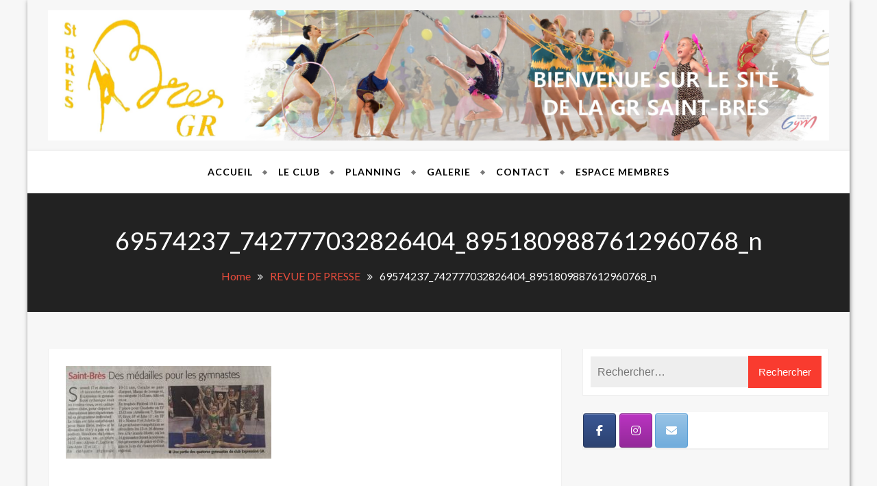

--- FILE ---
content_type: text/css
request_url: https://grstbres.fr/wp-content/uploads/siteorigin-widgets/sow-social-media-buttons-atom-875c8a48ec72.css?ver=6.9
body_size: 917
content:
.so-widget-sow-social-media-buttons-atom-875c8a48ec72 .social-media-button-container {
  zoom: 1;
  text-align: left;
  /*
	&:after {
		content:"";
		display:inline-block;
		width:100%;
	}
	*/
}
.so-widget-sow-social-media-buttons-atom-875c8a48ec72 .social-media-button-container:before {
  content: '';
  display: block;
}
.so-widget-sow-social-media-buttons-atom-875c8a48ec72 .social-media-button-container:after {
  content: '';
  display: table;
  clear: both;
}
@media (max-width: 780px) {
  .so-widget-sow-social-media-buttons-atom-875c8a48ec72 .social-media-button-container {
    text-align: left;
  }
}
.so-widget-sow-social-media-buttons-atom-875c8a48ec72 .sow-social-media-button-facebook-0 {
  border: 1px solid;
  -webkit-box-shadow: inset 0 1px 0 rgba(255,255,255,0.2), 0 1px 2px rgba(0,0,0,0.065);
  -moz-box-shadow: inset 0 1px 0 rgba(255,255,255,0.2), 0 1px 2px rgba(0,0,0,0.065);
  box-shadow: inset 0 1px 0 rgba(255,255,255,0.2), 0 1px 2px rgba(0,0,0,0.065);
  text-shadow: 0 1px 0 rgba(0, 0, 0, 0.05);
  border-color: #273b65 #25375e #203053 #25375e;
  background: #3a5795;
  background: -webkit-gradient(linear, left bottom, left top, color-stop(0, #2c4270), color-stop(1, #3a5795));
  background: -ms-linear-gradient(bottom, #2c4270, #3a5795);
  background: -moz-linear-gradient(center bottom, #2c4270 0%, #3a5795 100%);
  background: -o-linear-gradient(#3a5795, #2c4270);
  filter: progid:DXImageTransform.Microsoft.gradient(startColorstr='#3a5795', endColorstr='#2c4270', GradientType=0);
  color: #ffffff !important;
}
.so-widget-sow-social-media-buttons-atom-875c8a48ec72 .sow-social-media-button-facebook-0.ow-button-hover:focus,
.so-widget-sow-social-media-buttons-atom-875c8a48ec72 .sow-social-media-button-facebook-0.ow-button-hover:hover {
  background: #3d5b9c;
  background: -webkit-gradient(linear, left bottom, left top, color-stop(0, #2f4678), color-stop(1, #3d5b9c));
  background: -ms-linear-gradient(bottom, #2f4678, #3d5b9c);
  background: -moz-linear-gradient(center bottom, #2f4678 0%, #3d5b9c 100%);
  background: -o-linear-gradient(#3d5b9c, #2f4678);
  filter: progid:DXImageTransform.Microsoft.gradient(startColorstr='#3d5b9c', endColorstr='#2f4678', GradientType=0);
  border-top: 1px solid #2a3f6d;
  border-right: 1px solid #273b65;
  border-bottom: 1px solid #23355a;
  border-left: 1px solid #273b65;
}
.so-widget-sow-social-media-buttons-atom-875c8a48ec72 .sow-social-media-button-facebook-0.ow-button-hover:focus,
.so-widget-sow-social-media-buttons-atom-875c8a48ec72 .sow-social-media-button-facebook-0.ow-button-hover:hover {
  color: #ffffff !important;
}
.so-widget-sow-social-media-buttons-atom-875c8a48ec72 .sow-social-media-button-instagram-0 {
  border: 1px solid;
  -webkit-box-shadow: inset 0 1px 0 rgba(255,255,255,0.2), 0 1px 2px rgba(0,0,0,0.065);
  -moz-box-shadow: inset 0 1px 0 rgba(255,255,255,0.2), 0 1px 2px rgba(0,0,0,0.065);
  box-shadow: inset 0 1px 0 rgba(255,255,255,0.2), 0 1px 2px rgba(0,0,0,0.065);
  text-shadow: 0 1px 0 rgba(0, 0, 0, 0.05);
  border-color: #88268d #802485 #742179 #802485;
  background: #ba34c1;
  background: -webkit-gradient(linear, left bottom, left top, color-stop(0, #932999), color-stop(1, #ba34c1));
  background: -ms-linear-gradient(bottom, #932999, #ba34c1);
  background: -moz-linear-gradient(center bottom, #932999 0%, #ba34c1 100%);
  background: -o-linear-gradient(#ba34c1, #932999);
  filter: progid:DXImageTransform.Microsoft.gradient(startColorstr='#ba34c1', endColorstr='#932999', GradientType=0);
  color: #ffffff !important;
}
.so-widget-sow-social-media-buttons-atom-875c8a48ec72 .sow-social-media-button-instagram-0.ow-button-hover:focus,
.so-widget-sow-social-media-buttons-atom-875c8a48ec72 .sow-social-media-button-instagram-0.ow-button-hover:hover {
  background: #c236c9;
  background: -webkit-gradient(linear, left bottom, left top, color-stop(0, #9b2ba1), color-stop(1, #c236c9));
  background: -ms-linear-gradient(bottom, #9b2ba1, #c236c9);
  background: -moz-linear-gradient(center bottom, #9b2ba1 0%, #c236c9 100%);
  background: -o-linear-gradient(#c236c9, #9b2ba1);
  filter: progid:DXImageTransform.Microsoft.gradient(startColorstr='#c236c9', endColorstr='#9b2ba1', GradientType=0);
  border-top: 1px solid #8f2895;
  border-right: 1px solid #88268d;
  border-bottom: 1px solid #7c2381;
  border-left: 1px solid #88268d;
}
.so-widget-sow-social-media-buttons-atom-875c8a48ec72 .sow-social-media-button-instagram-0.ow-button-hover:focus,
.so-widget-sow-social-media-buttons-atom-875c8a48ec72 .sow-social-media-button-instagram-0.ow-button-hover:hover {
  color: #ffffff !important;
}
.so-widget-sow-social-media-buttons-atom-875c8a48ec72 .sow-social-media-button-email-0 {
  border: 1px solid;
  -webkit-box-shadow: inset 0 1px 0 rgba(255,255,255,0.2), 0 1px 2px rgba(0,0,0,0.065);
  -moz-box-shadow: inset 0 1px 0 rgba(255,255,255,0.2), 0 1px 2px rgba(0,0,0,0.065);
  box-shadow: inset 0 1px 0 rgba(255,255,255,0.2), 0 1px 2px rgba(0,0,0,0.065);
  text-shadow: 0 1px 0 rgba(0, 0, 0, 0.05);
  border-color: #64a5d9 #5ca0d7 #4f99d4 #5ca0d7;
  background: #99c4e6;
  background: -webkit-gradient(linear, left bottom, left top, color-stop(0, #70acdc), color-stop(1, #99c4e6));
  background: -ms-linear-gradient(bottom, #70acdc, #99c4e6);
  background: -moz-linear-gradient(center bottom, #70acdc 0%, #99c4e6 100%);
  background: -o-linear-gradient(#99c4e6, #70acdc);
  filter: progid:DXImageTransform.Microsoft.gradient(startColorstr='#99c4e6', endColorstr='#70acdc', GradientType=0);
  color: #ffffff !important;
}
.so-widget-sow-social-media-buttons-atom-875c8a48ec72 .sow-social-media-button-email-0.ow-button-hover:focus,
.so-widget-sow-social-media-buttons-atom-875c8a48ec72 .sow-social-media-button-email-0.ow-button-hover:hover {
  background: #a1c9e8;
  background: -webkit-gradient(linear, left bottom, left top, color-stop(0, #78b1de), color-stop(1, #a1c9e8));
  background: -ms-linear-gradient(bottom, #78b1de, #a1c9e8);
  background: -moz-linear-gradient(center bottom, #78b1de 0%, #a1c9e8 100%);
  background: -o-linear-gradient(#a1c9e8, #78b1de);
  filter: progid:DXImageTransform.Microsoft.gradient(startColorstr='#a1c9e8', endColorstr='#78b1de', GradientType=0);
  border-top: 1px solid #6caadb;
  border-right: 1px solid #64a5d9;
  border-bottom: 1px solid #579ed6;
  border-left: 1px solid #64a5d9;
}
.so-widget-sow-social-media-buttons-atom-875c8a48ec72 .sow-social-media-button-email-0.ow-button-hover:focus,
.so-widget-sow-social-media-buttons-atom-875c8a48ec72 .sow-social-media-button-email-0.ow-button-hover:hover {
  color: #ffffff !important;
}
.so-widget-sow-social-media-buttons-atom-875c8a48ec72 .sow-social-media-button {
  display: inline-block;
  font-size: 1em;
  line-height: 1em;
  margin: 0.1em 0.1em 0.1em 0;
  padding: 1em 0;
  width: 3em;
  text-align: center;
  vertical-align: middle;
  -webkit-border-radius: 0.25em;
  -moz-border-radius: 0.25em;
  border-radius: 0.25em;
}
.so-widget-sow-social-media-buttons-atom-875c8a48ec72 .sow-social-media-button .sow-icon-fontawesome {
  display: inline-block;
  height: 1em;
}

--- FILE ---
content_type: text/css
request_url: https://grstbres.fr/wp-content/themes/craft-blog/style.css?ver=6.9
body_size: 14115
content:
/*!
Theme Name: Craft Blog
Theme URI: http://sparklewpthemes.com/wordpress-themes/craftblog/
Author: sparklewpthemes
Author URI: http://sparklewpthemes.com/
Description: Craft Blog is a clean, sleek modern, stylish and beautiful free WordPress blog theme, Craft Blog perfect for lifestyle & travel bloggers, style guides, personal blogging, journal, music band & singers, photographers, writers, fashion designer, interior designers, wedding, eCommerce and more. Craft Blog is a modern theme with elegant design and is completely built on Customizer which allows you to customize theme settings easily with live previews. Craft Blog fully responsive, cross-browser compatible, translation ready and search engine optimized ( SEO ) friendly clean and modern design theme.
Version: 1.0.7
Tested up to: 6.2
Requires PHP: 5.6
License: GNU General Public License v2 or later
License URI: http://www.gnu.org/licenses/gpl-2.0.html
Text Domain: craft-blog
Tags: blog, news, one-column, two-columns, left-sidebar, right-sidebar, custom-background, custom-colors, custom-header, custom-logo, custom-menu, editor-style, post-formats, sticky-post, translation-ready, featured-images, theme-options

This theme, like WordPress, is licensed under the GPL.
Use it to make something cool, have fun, and share what you've learned with others.

Craft Blog is based on Underscores https://underscores.me/, (C) 2012-2017 Automattic, Inc.
Underscores is distributed under the terms of the GNU GPL v2 or later.

Normalizing styles have been helped along thanks to the fine work of
Nicolas Gallagher and Jonathan Neal https://necolas.github.io/normalize.css/
*/
/*--------------------------------------------------------------
>>> TABLE OF CONTENTS:
----------------------------------------------------------------
# Normalize
# Typography
# Elements
# Forms
# Navigation
	## Links
	## Menus
# Accessibility
# Alignments
# Clearings
# Widgets
# Content
	## Posts and pages
	## Comments
# Infinite scroll
# Media
	## Captions
	## Galleries
--------------------------------------------------------------*/
/*--------------------------------------------------------------
# Normalize
--------------------------------------------------------------*/
/* normalize.css v8.0.0 | MIT License | github.com/necolas/normalize.css */

/* Document
	 ========================================================================== */

/**
 * 1. Correct the line height in all browsers.
 * 2. Prevent adjustments of font size after orientation changes in iOS.
 */

html {
    line-height: 1.15;
    /* 1 */
    -webkit-text-size-adjust: 100%;
    /* 2 */
}

/* Sections
	 ========================================================================== */

/**
 * Remove the margin in all browsers.
 */

body {
    margin: 0;
}

/**
 * Correct the font size and margin on `h1` elements within `section` and
 * `article` contexts in Chrome, Firefox, and Safari.
 */

h1 {
    font-size: 2em;
    margin: 0.67em 0;
}

/* Grouping content
	 ========================================================================== */

/**
 * 1. Add the correct box sizing in Firefox.
 * 2. Show the overflow in Edge and IE.
 */

hr {
    box-sizing: content-box;
    /* 1 */
    height: 0;
    /* 1 */
    overflow: visible;
    /* 2 */
}

/**
 * 1. Correct the inheritance and scaling of font size in all browsers.
 * 2. Correct the odd `em` font sizing in all browsers.
 */

pre {
    font-family: monospace, monospace;
    /* 1 */
    font-size: 1em;
    /* 2 */
}

/* Text-level semantics
	 ========================================================================== */

/**
 * Remove the gray background on active links in IE 10.
 */

a {
    background-color: transparent;
}

/**
 * 1. Remove the bottom border in Chrome 57-
 * 2. Add the correct text decoration in Chrome, Edge, IE, Opera, and Safari.
 */

abbr[title] {
    border-bottom: none;
    /* 1 */
    text-decoration: underline;
    /* 2 */
    text-decoration: underline dotted;
    /* 2 */
}

/**
 * Add the correct font weight in Chrome, Edge, and Safari.
 */

b,
strong {
    font-weight: bolder;
}

/**
 * 1. Correct the inheritance and scaling of font size in all browsers.
 * 2. Correct the odd `em` font sizing in all browsers.
 */

code,
kbd,
samp {
    font-family: monospace, monospace;
    /* 1 */
    font-size: 1em;
    /* 2 */
}

/**
 * Add the correct font size in all browsers.
 */

small {
    font-size: 80%;
}

/**
 * Prevent `sub` and `sup` elements from affecting the line height in
 * all browsers.
 */

sub,
sup {
    font-size: 75%;
    line-height: 0;
    position: relative;
    vertical-align: baseline;
}

sub {
    bottom: -0.25em;
}

sup {
    top: -0.5em;
}

/* Embedded content
	 ========================================================================== */

/**
 * Remove the border on images inside links in IE 10.
 */

img {
    border-style: none;
    max-width: 100%;
    height: auto;
    vertical-align: middle;
}

/* Forms
	 ========================================================================== */

/**
 * 1. Change the font styles in all browsers.
 * 2. Remove the margin in Firefox and Safari.
 */

button,
input,
optgroup,
select,
textarea {
    font-family: inherit;
    /* 1 */
    font-size: 100%;
    /* 1 */
    line-height: 1.15;
    /* 1 */
    margin: 0;
    /* 2 */
}

/**
 * Show the overflow in IE.
 * 1. Show the overflow in Edge.
 */

button,
input {
    /* 1 */
    overflow: visible;
}

/**
 * Remove the inheritance of text transform in Edge, Firefox, and IE.
 * 1. Remove the inheritance of text transform in Firefox.
 */

button,
select {
    /* 1 */
    text-transform: none;
}

/**
 * Correct the inability to style clickable types in iOS and Safari.
 */

button,
[type="button"],
[type="reset"],
[type="submit"] {
    -webkit-appearance: button;
}

/**
 * Remove the inner border and padding in Firefox.
 */

button::-moz-focus-inner,
[type="button"]::-moz-focus-inner,
[type="reset"]::-moz-focus-inner,
[type="submit"]::-moz-focus-inner {
    border-style: none;
    padding: 0;
}

/**
 * Restore the focus styles unset by the previous rule.
 */

button:-moz-focusring,
[type="button"]:-moz-focusring,
[type="reset"]:-moz-focusring,
[type="submit"]:-moz-focusring {
    outline: 1px dotted ButtonText;
}

/**
 * Correct the padding in Firefox.
 */

fieldset {
    padding: 0.35em 0.75em 0.625em;
}

/**
 * 1. Correct the text wrapping in Edge and IE.
 * 2. Correct the color inheritance from `fieldset` elements in IE.
 * 3. Remove the padding so developers are not caught out when they zero out
 *		`fieldset` elements in all browsers.
 */

legend {
    box-sizing: border-box;
    /* 1 */
    color: inherit;
    /* 2 */
    display: table;
    /* 1 */
    max-width: 100%;
    /* 1 */
    padding: 0;
    /* 3 */
    white-space: normal;
    /* 1 */
}

/**
 * Add the correct vertical alignment in Chrome, Firefox, and Opera.
 */

progress {
    vertical-align: baseline;
}

/**
 * Remove the default vertical scrollbar in IE 10+.
 */

textarea {
    overflow: auto;
}

/**
 * 1. Add the correct box sizing in IE 10.
 * 2. Remove the padding in IE 10.
 */

[type="checkbox"],
[type="radio"] {
    box-sizing: border-box;
    /* 1 */
    padding: 0;
    /* 2 */
}

/**
 * Correct the cursor style of increment and decrement buttons in Chrome.
 */

[type="number"]::-webkit-inner-spin-button,
[type="number"]::-webkit-outer-spin-button {
    height: auto;
}

/**
 * 1. Correct the odd appearance in Chrome and Safari.
 * 2. Correct the outline style in Safari.
 */

[type="search"] {
    -webkit-appearance: textfield;
    /* 1 */
    outline-offset: -2px;
    /* 2 */
}

/**
 * Remove the inner padding in Chrome and Safari on macOS.
 */

[type="search"]::-webkit-search-decoration {
    -webkit-appearance: none;
}

/**
 * 1. Correct the inability to style clickable types in iOS and Safari.
 * 2. Change font properties to `inherit` in Safari.
 */

::-webkit-file-upload-button {
    -webkit-appearance: button;
    /* 1 */
    font: inherit;
    /* 2 */
}

/* Interactive
	 ========================================================================== */

/*
 * Add the correct display in Edge, IE 10+, and Firefox.
 */

details {
    display: block;
}

/*
 * Add the correct display in all browsers.
 */

summary {
    display: list-item;
}

/* Misc
	 ========================================================================== */

/**
 * Add the correct display in IE 10+.
 */

template {
    display: none;
}

/**
 * Add the correct display in IE 10.
 */

[hidden] {
    display: none;
}

/*--------------------------------------------------------------
# Typography
--------------------------------------------------------------*/
body,
button,
input,
select,
optgroup,
textarea {
    color: #404040;
    font-family: sans-serif;
    font-size: 16px;
    font-size: 1rem;
    line-height: 1.5;
}

h1,
h2,
h3,
h4,
h5,
h6 {
    clear: both;
}

p {
    margin-bottom: 1.5em;
}

dfn,
cite,
em,
i {
    font-style: italic;
}

address {
    margin: 0 0 15px;
}

pre {
    background: #eee;
    font-family: "Courier 10 Pitch", Courier, monospace;
    font-size: 15px;
    font-size: 1.5rem;
    line-height: 1.6;
    margin-bottom: 1.6em;
    max-width: 100%;
    overflow: auto;
    padding: 1.6em;
}

code,
kbd,
tt,
var {
    font: 15px Monaco, Consolas, "Andale Mono", "DejaVu Sans Mono", monospace;
}

abbr,
acronym {
    border-bottom: 1px dotted #666;
    cursor: help;
}

mark,
ins {
    background: #fff9c0;
    text-decoration: none;
}

sup,
sub {
    font-size: 75%;
    height: 0;
    line-height: 0;
    position: relative;
    vertical-align: baseline;
}

sup {
    bottom: 1ex;
}

sub {
    top: .5ex;
}

small {
    font-size: 75%;
}

big {
    font-size: 125%;
}

/*--------------------------------------------------------------
# Elements
--------------------------------------------------------------*/
html {
    box-sizing: border-box;
}

*,
*:before,
*:after {
    /* Inherit box-sizing to make it easier to change the property for components that leverage other behavior; see https://css-tricks.com/inheriting-box-sizing-probably-slightly-better-best-practice/ */
    box-sizing: inherit;
}

body {
    background: #fff;
    /* Fallback for when there is no custom background color defined. */
}

hr {
    background-color: #ccc;
    border: 0;
    height: 1px;
    margin-bottom: 1.5em;
}

ul,
ol {
    margin: 0 0 1.5em 3em;
}

ul {
    list-style: disc;
}

ol {
    list-style: decimal;
}

li>ul,
li>ol {
    margin-bottom: 0;
    margin-left: 1.5em;
}

dt {
    font-weight: bold;
}

dd {
    margin: 0 1.5em 1.5em;
}

img {
    height: auto;
    /* Make sure images are scaled correctly. */
    max-width: 100%;
    /* Adhere to container width. */
}

figure {
    padding: 5px;
}

table {
    margin: 0 0 1.5em;
    width: 100%;
}

table {
    border-collapse: separate;
    border-spacing: 0;
}

caption,
th,
td {
    font-weight: normal;
    text-align: left;
}

blockquote {
    margin: 0 0 30px;
    font-size: 20px;
    font-size: 2rem;
    font-style: italic;
    border: 0;
    padding: 30px;
    font-weight: 300;
    position: relative;
    background: #e87477;
    color: #fff;
}

.articlesListing .article blockquote p {
    color: #fff;
}

blockquote::before,
q::before {
    content: "“";
    top: 8px;
    left: 0;
    font-size: 6rem;
    position: absolute;
}

blockquote:after,
q:after {
    content: "”";
    top: 22px;
    right: 0;
    font-size: 6rem;
    position: absolute;
    margin-left: 20px;

}

blockquote,
q {
    quotes: "" "";
    position: relative;
}

blockquote cite {
    display: block;
    font-weight: 300;
    font-size: 16px;
    margin-top: 20px;
}

blockquote cite::before {
    content: "-";
    margin-right: 10px;
}

/*--------------------------------------------------------------
Forms
--------------------------------------------------------------*/

button,
input,
select,
textarea {
    font-size: 100%;
    /* Corrects font size not being inherited in all browsers */
    margin: 0;
    /* Addresses margins set differently in IE6/7, F3/4, S5, Chrome */
    vertical-align: middle;
}

button,
input[type="button"],
input[type="reset"],
input[type="submit"] {
    cursor: pointer;
    font-size: 14px;
    line-height: 13px;
    padding: 14px 25px;
    font-weight: 400;
    display: inline-block;
    position: relative;
    text-shadow: none;
    border: 1px solid #e1e1e1;
    background: #e74c3c;
    color: #fff;
    border-color: #e74c3c;
    border-radius: 25px;
}

button,
input[type="button"]:hover,
input[type="reset"]:hover,
input[type="submit"]:hover {
    color: #e74c3c;
    border-color: #e74c3c;
    background: none;
}

input[type="checkbox"],
input[type="radio"] {
    padding: 0;
}

button::-moz-focus-inner,
input::-moz-focus-inner {
    /* Corrects inner padding and border displayed oddly in FF3/4 www.sitepen.com/blog/2008/05/14/the-devils-in-the-details-fixing-dojos-toolbar-buttons/ */
    border: 0;
    padding: 0;
}

input[type="text"],
input[type="email"],
input[type="url"],
input[type="password"],
input[type="search"] {
    color: #666;
    border: 1px solid #ccc;
    height: 36px;
    width: 100%;
    -webkit-appearance: none;
}

input[type="text"]:focus,
input[type="email"]:focus,
input[type="url"]:focus,
input[type="password"]:focus,
input[type="search"]:focus,
textarea:focus {
    border: 1px solid #AAA;
}

.searchform input[type="text"]:focus {
    border: none;
}

input[type="text"],
input[type="email"],
input[type="url"],
input[type="password"],
input[type="search"] {
    padding: 3px 6px;
    border-radius: 6px;
}

textarea {
    overflow: auto;
    /* Removes default vertical scrollbar in IE6/7/8/9 */
    padding-left: 3px;
    vertical-align: top;
    /* Improves readability and alignment in all browsers */
    color: #666;
    border: 1px solid #ccc;
    height: 160px;
    max-width: 100%;
    width: 100%;
}


/*--------------------------------------------------------------
## Links
--------------------------------------------------------------*/
a {
    color: #000;
}

a:visited {
    color: #000;
}

a:hover,
a:focus,
a:active {
    color: #000;
}

a:focus {
    outline: none;
}

a:hover,
a:active {
    outline: 0;
}

.entry-content a {
    color: #e74c3c;
}

/*--------------------------------------------------------------
## Navigation
--------------------------------------------------------------*/
.is-sticky .navbar {
    z-index: 999;
}

.owl-carousel {
    margin-top: 30px;
}

.navbar {
    margin-bottom: 0;
    border-radius: 0;
    text-align: center;
    background: #fff;
    border-color: transparent;
    box-shadow: 0px 1px 5px rgba(0, 0, 0, 0.1);
}

.main-navigation {
    clear: both;
    display: block;
    float: left;
    width: 100%;
}

.main-navigation ul {
    display: none;
    list-style: none;
    margin: 0;
    padding-left: 0;
}

.main-navigation ul ul {
    box-shadow: 0 3px 3px rgba(0, 0, 0, 0.2);
    float: left;
    position: absolute;
    top: 100%;
    left: -999em;
    z-index: 99999;
    background-color: #fff;
    width: 210px;
    text-align: left;
}

.main-navigation ul ul ul {
    left: -999em;
    top: 0;
}

.main-navigation ul ul li:hover>ul,
.main-navigation ul ul li.focus>ul {
    left: 100%;
}

.main-navigation ul ul a {
    width: 208px;
    font-size: 13px;
    line-height: 45px;
    letter-spacing: 1px;
    border-bottom-style: solid;
    border-bottom-width: 1px;
    border-color: rgba(0, 0, 0, 0.05);
    display: block;
    padding: 0px 15px;
    margin: 0;
}

.main-navigation ul li:hover>ul,
.main-navigation ul li.focus>ul {
    left: auto;
}

.main-navigation ul ul li.menu-item-has-children>a:after {
    font-family: FontAwesome;
    content: "\f105";
    float: right;
}

.main-navigation li {
    position: relative;
    display: inline-block;
    list-style: none;
}

.nav-menu>li:after {
    content: '';
    position: absolute;
    top: 0;
    right: -3px;
    bottom: 0;
    width: 5px;
    height: 5px;
    margin: auto 0;
    -ms-transform: rotateZ(-45deg);
    -webkit-transform: rotateZ(-45deg);
    transform: rotateZ(-45deg);
    background: #797979;
}

.nav-menu>li:last-child:after {
    content: none;
}

.main-navigation a {
    display: block;
    text-decoration: none;
    font-size: 14px;
    line-height: 60px;
    letter-spacing: 1px;
    font-weight: 600;
    display: block;
    position: relative;
    padding: 0 17px;
    margin-left: 5px;
    color: #000;
    text-transform: uppercase;
}

.main-navigation .current-menu-item a,
.main-navigation a:hover {
    color: #e74c3c;
}

.nav-menu>li.current-menu-item:after {
    background: #e74c3c;
}

.current-menu-item a {
    color: red;
}

.nav-menu>li:first-child>a {
    padding-left: 0px;
}

.nav-menu>li:last-child a {
    padding-right: 0px;
}

.nav-menu>li a:first-child {
    margin-left: 0;
}


/* Small menu. */
.menu-toggle,
.main-navigation.toggled ul.nav-menu {
    display: block;
}

@media screen and (min-width: 37.5em) {
    .menu-toggle {
        display: none;
    }

    .main-navigation ul {
        display: block;
    }
}

.site-main .comment-navigation,
.site-main .posts-navigation,
.site-main .post-navigation {
    margin: 0 0 1.5em;
    overflow: hidden;
}

.comment-navigation .nav-previous,
.posts-navigation .nav-previous,
.post-navigation .nav-previous {
    float: left;
    width: 50%;
}

.comment-navigation .nav-next,
.posts-navigation .nav-next,
.post-navigation .nav-next {
    float: right;
    text-align: right;
    width: 50%;
}

/*--------------------------------------------------------------
# Accessibility
--------------------------------------------------------------*/
/* Text meant only for screen readers. */
.screen-reader-text {
    border: 0;
    clip: rect(1px, 1px, 1px, 1px);
    clip-path: inset(50%);
    height: 1px;
    margin: -1px;
    overflow: hidden;
    padding: 0;
    position: absolute !important;
    width: 1px;
    word-wrap: normal !important;
    /* Many screen reader and browser combinations announce broken words as they would appear visually. */
}

.screen-reader-text:focus {
    background-color: #f1f1f1;
    border-radius: 3px;
    box-shadow: 0 0 2px 2px rgba(0, 0, 0, 0.6);
    clip: auto !important;
    clip-path: none;
    color: #21759b;
    display: block;
    font-size: 14px;
    font-size: 0.875rem;
    font-weight: bold;
    height: auto;
    left: 5px;
    line-height: normal;
    padding: 15px 23px 14px;
    text-decoration: none;
    top: 5px;
    width: auto;
    z-index: 100000;
    /* Above WP toolbar. */
}

/* Do not show the outline on the skip link target. */
#content[tabindex="-1"]:focus {
    outline: 0;
}

/*--------------------------------------------------------------
# Alignments
--------------------------------------------------------------*/
.alignleft {
    display: inline;
    float: left;
    margin-right: 1.5em;
}

.alignright {
    display: inline;
    float: right;
    margin-left: 1.5em;
}

.aligncenter {
    clear: both;
    display: block;
    margin-left: auto;
    margin-right: auto;
}

/*--------------------------------------------------------------
# Clearings
--------------------------------------------------------------*/
.clear:before,
.clear:after,
.entry-content:before,
.entry-content:after,
.comment-content:before,
.comment-content:after,
.site-header:before,
.site-header:after,
.site-content:before,
.site-content:after,
.site-footer:before,
.site-footer:after {
    content: "";
    display: table;
    table-layout: fixed;
}

.clear:after,
.entry-content:after,
.comment-content:after,
.site-header:after,
.site-content:after,
.site-footer:after {
    clear: both;
}

/*--------------------------------------------------------------
# Widgets
--------------------------------------------------------------*/
.widget {
    margin: 0 0 1.5em;
    /* Make sure select elements fit in widgets. */
}

.widget-area ul {
    margin: 0;
}

.widget-area ul li {
    border-bottom: 1px dotted rgba(0, 0, 0, 0.1);
    margin-bottom: 5px;
    padding-bottom: 5px;
    line-height: 32px;
}

.widget-area .widget .widget-title {
    width: 100%;
    height: 45px;
    line-height: 45px;
    text-align: left;
    padding-left: 20px;
    background-color: #fafafa;
    border-left: 4px solid #4a4a4a;
    margin-top: 0;
    text-transform: uppercase;
    display: inline-block;
    color: #555555;
    font-size: 16px;
    font-weight: 600;
    overflow: hidden;
}

.widget_archive ul,
.widget_categories ul,
.widget_recent_entries ul,
.widget_meta ul,
.widget_recent_comments ul,
.widget_rss ul,
.widget_pages ul,
.widget_nav_menu ul {
    list-style: outside none none;
    margin: 0;
    padding: 0 20px;
}

.widget_archive li,
.widget_categories li,
.widget_recent_entries li,
.widget_meta li,
.widget_recent_comments li,
.widget_rss li,
.widget_pages li,
.widget_nav_menu li {
    border-bottom: 1px dotted rgba(0, 0, 0, 0.1);
    margin-bottom: 5px;
    padding-bottom: 5px;
}

.widget_archive a,
.widget_categories a,
.widget_recent_entries a,
.widget_meta a,
.widget_recent_comments li,
.widget_rss li,
.widget_pages li,
.widget_nav_menu li

/*, 
.widget_product_categories a*/
    {
    color: #333333;
    font-size: 16px;
    line-height: 32px;
    padding-left: 22px;
    position: relative;
    -webkit-transition: color 0.3s ease;
    -moz-transition: color 0.3s ease;
    -ms-transition: color 0.3s ease;
    -o-transition: color 0.3s ease;
    transition: color 0.3s ease;
}

.widget a:hover,
.widget a:hover::before,
.widget li:hover::before {
    color: #f93b2f;
}

.widget_archive a::before,
.widget_categories a::before,
.widget_recent_entries a::before,
.widget_meta a::before,
.widget_recent_comments li::before,
.widget_rss li:before,
.widget_pages li:before,
.widget_nav_menu li:before,
.widget_product_categories a:before {
    color: #333333;
    content: "\f187";
    font-family: "FontAwesome";
    font-size: 14px;
    left: 0;
    position: absolute;
    top: -8px;
    -webkit-transition: color 0.3s ease;
    -moz-transition: color 0.3s ease;
    -ms-transition: color 0.3s ease;
    -o-transition: color 0.3s ease;
    transition: color 0.3s ease;
}

.widget_categories a::before {
    content: "\f07b";
    top: 0;
}

.widget_product_categories a::before {
    top: 0px;
}

.widget_archive a::before {
    top: 0;
}

.widget_recent_entries a::before {
    content: "\f101";
}

.widget_meta a::before,
.widget_nav_menu li:before {
    content: "\f138";
}

.widget_recent_comments li::before {
    content: "\f086";
    top: 0;
}

.widget_rss li::before {
    content: "\f09e";
    top: 0;
}

.widget_pages li:before {
    content: "\f1ea";
    top: 0;
}

.widget_recent_entries .post-date {
    color: #8f8f8f;
    display: block;
    font-size: 11px;
    margin-top: -5px;
    padding-left: 24px;
}

.widget_nav_menu li:before {
    top: 0;
}


/*--------------------------------------------------------------
# Sidebar Select
--------------------------------------------------------------*/

.widget select {
    width: 100%;
    height: 40px;
    font-size: 16px;
}

.widget_archive ul li,
.widget_categories ul li,
.widget_product_categories ul li {
    width: 100%;
    text-align: right;
    display: inline-block;
}

.widget_archive ul li a,
.widget_categories ul li a,
.widget_product_categories ul li a {
    float: left;
}

.widget_categories ul li:last-of-type,
.widget_recent_comments ul li:last-of-type,
.widget_rss ul li:last-of-type,
.widget_recent_entries ul li:last-of-type,
.widget_pages ul li:last-of-type,
.widget_meta ul li:last-of-type,
.widget_nav_menu ul li:last-of-type,
.widget_archive ul li:last-of-type {
    border-bottom-width: 0;
}

.widget_tag_cloud .tagcloud {
    padding: 0 20px 20px;
}

/*--------------------------------------------------------------
# Sidebar Sub Menu
--------------------------------------------------------------*/

.widget_pages ul li .children li:last-child,
.widget_nav_menu ul li .sub-menu li:last-child,
.widget_product_categories ul li .children li:last-child {
    border-bottom: 0;
    padding-bottom: 0;
    margin-bottom: 0;
}

/*--------------------------------------------------------------
# Sidebar Search
--------------------------------------------------------------*/
.widget_search .search-form,
.widget_product_search .woocommerce-product-search {
    position: relative;
    padding: 10px;
}

.widget_search .search-field::-webkit-input-placeholder,
.widget_search .search-form:-moz-placeholder,
.widget_search .search-form:-ms-input-placeholder,
.widget_product_search .search-field::-webkit-input-placeholder,
.widget_product_search .search-form:-moz-placeholder,
.widget_product_search .search-form:-ms-input-placeholder {
    color: #868686;
}

.widget_search .search-form>label,
.widget_product_search .search-form>label {
    margin: 0;
    width: 100%;
}

.widget_search .screen-reader-text,
.widget_product_search .screen-reader-text {
    display: none;
}

.widget_search .search-field,
.widget_product_search .search-field {
    background: #eee none repeat scroll 0 0;
    border: 1px solid #fff;
    color: #333;
    display: inline-block;
    height: 47px;
    vertical-align: middle;
    width: 100%;
    padding: 0 10px;
    font-weight: 400;
    font-size: 16px;
    border-radius: 0;
}

.widget_search .search-submit,
.widget_product_search input[type="submit"] {
    position: absolute;
    top: 10px;
    right: 10px;
    border-radius: 0;
    display: inline-block;
    font-size: 15px;
    font-weight: 400;
    height: 47px;
    margin-left: 0;
    vertical-align: middle;
    transition: all 0.5s ease 0s;
    -webkit-transition: all ease 0.5s;
    border: none;
    color: #fff;
    background: #f93b2f;
    padding: 0 15px;
}

.widget_search .search-submit:hover,
.widget_product_search input[type="submit"]:hover {
    background: #000;
    color: #fff;
}

/*--------------------------------------------------------------
# Calender
--------------------------------------------------------------*/

.widget_calendar tbody td {
    text-align: center;
    color: #a8a7a7;
}

.widget_calendar caption {
    font-weight: 700;
}

.calendar_wrap caption {
    background: none repeat scroll 0 0 #f93b2f;
    color: #fff;
    line-height: 25px;
    text-align: center;
}

.calendar_wrap table {
    border-collapse: collapse;
    width: auto;
}

.calendar_wrap table th {
    border: 1px solid #ccc;
    font-weight: bold;
    padding: 8px 0px;
    text-align: center;
    width: 5%
}

.calendar_wrap table td {
    border: 1px solid #ccc;
    padding: 8px 0px;
    color: #000;
    width: 5%;
    text-align: center;
}

.calendar_wrap table td #prev,
.calendar_wrap table td#next {
    text-align: left;
    padding-left: 10px;
    padding-right: 10px;
}

.calendar_wrap table td #next {
    text-align: right;
}


.textwidget {
    padding: 0 20px;
}

.textwidget ul,
.mailpoet_form_widget {
    padding: 0 10px;
}

#mailpoet_form_1 .mailpoet_text,
#mailpoet_form_1 .mailpoet_textarea {
    width: 100%;
}

/**
 * Footer Widget Area
 */

.footer-widgets {
    background: #0a0a0a;
    border-bottom: 1px solid #0a0a0a;
    padding: 40px 0;
}

.footer-widgets .widget {
    padding: 0 15px;
}

.footer-widgets .widget .widget-title {
    width: 100%;
    margin-top: 0;
    text-transform: uppercase;
    display: inline-block;
    color: #ffffff;
    font-size: 16px;
    font-weight: 600;
    letter-spacing: 1.5px;
    line-height: 1.6;
    border-bottom: 2px solid #313131;
    padding-bottom: 15px;
    position: relative;
    margin-bottom: 20px;
}

.footer-widgets .widget h2.widget-title:before {
    content: '';
    position: absolute;
    bottom: -2px;
    width: 100px;
    border-bottom: 2px solid #f93b2f;
}

.footer-widgets .widget ul,
.widget_tag_cloud .tagcloud {
    padding: 0;
}


.footer-widgets .widget ul li {
    border-bottom: 1px dotted rgba(239, 239, 239, 0.1);
}

.footer-widgets .widget ul li,
.footer-widgets .widget ul li a,
.footer-widgets .widget a,
.footer-widgets .widget a::before,
.footer-widgets .calendar_wrap table td,
.footer-widgets .calendar_wrap table th {
    color: #fff;
}

.footer-widgets .widget a:hover,
.footer-widgets .widget a:hover::before,
.footer-widgets .widget li:hover::before {
    color: #f93b2f;
}

/*--------------------------------------------------------------
# Content
--------------------------------------------------------------*/
/*--------------------------------------------------------------
## Posts and pages
--------------------------------------------------------------*/
.widget-area,
.content-area {
    margin-top: 30px;
}

.sticky {
    display: block;
}

.post,
.page {
    margin: 0 0 1.5em;
}

.updated:not(.published) {
    display: none;
}

.page-content,
.entry-content,
.entry-summary {
    margin: 0;
}

.page-links {
    clear: both;
    margin: 0 0 1.5em;
}

/*--------------------------------------------------------------
## Comments
--------------------------------------------------------------*/
.comment-content a {
    word-wrap: break-word;
}

.bypostauthor {
    display: block;
}

/*--------------------------------------------------------------
# Infinite scroll
--------------------------------------------------------------*/
/* Globally hidden elements when Infinite Scroll is supported and in use. */
.infinite-scroll .posts-navigation,
.infinite-scroll.neverending .site-footer {
    /* Theme Footer (when set to scrolling) */
    display: none;
}

/* When Infinite Scroll has reached its end we need to re-display elements that were hidden (via .neverending) before. */
.infinity-end.neverending .site-footer {
    display: block;
}

/*--------------------------------------------------------------
# Media
--------------------------------------------------------------*/
.page-content .wp-smiley,
.entry-content .wp-smiley,
.comment-content .wp-smiley {
    border: none;
    margin-bottom: 0;
    margin-top: 0;
    padding: 0;
}

/* Make sure embeds and iframes fit their containers. */
embed,
iframe,
object {
    max-width: 100%;
}

/* Make sure logo link wraps around logo image. */
.custom-logo-link {
    display: inline-block;
}

/*--------------------------------------------------------------
## Captions
--------------------------------------------------------------*/
.wp-caption {
    margin-bottom: 1.5em;
    max-width: 100%;
}

.wp-caption img[class*="wp-image-"] {
    display: block;
    margin-left: auto;
    margin-right: auto;
}

.wp-caption .wp-caption-text {
    margin: 0.8075em 0;
}

.wp-caption-text {
    text-align: center;
}

/*--------------------------------------------------------------
## Galleries
--------------------------------------------------------------*/
.gallery {
    margin-bottom: 0.5em;
}

.gallery-item {
    display: inline-block;
    text-align: center;
    vertical-align: top;
    width: 100%;
}

.entry-content .gallery a img {
    max-width: none;
    width: 100%;
}

.gallery-columns-2 .gallery-item {
    max-width: 50%;
}

.gallery-columns-3 .gallery-item {
    max-width: 33.33%;
}

.gallery-columns-4 .gallery-item {
    max-width: 25%;
}

.gallery-columns-5 .gallery-item {
    max-width: 20%;
}

.gallery-columns-6 .gallery-item {
    max-width: 16.66%;
}

.gallery-columns-7 .gallery-item {
    max-width: 14.28%;
}

.gallery-columns-8 .gallery-item {
    max-width: 12.5%;
}

.gallery-columns-9 .gallery-item {
    max-width: 11.11%;
}

.gallery-caption {
    display: block;
}


.btn,
body,
body a {
    color: #000
}

body,
html {
    height: 100%;
    padding: 0;
    margin: 0
}

body {
    font-size: 16px;
    font-size: 1.6rem;
    font-family: Lato, sans-serif;
    background: #f7f7f7;
    -webkit-font-smoothing: antialiased;
}

body a {
    text-decoration: none;
    -webkit-transition: all .3s ease;
    -moz-transition: all .3s ease;
    -ms-transition: all .3s ease;
    -o-transition: all .3s ease
}

body a:active,
body a:focus,
body a:hover {
    outline: 0;
    text-decoration: none;
    color: #000
}

.btn span,
h1 a,
h2 a,
h3 a,
h4 a,
h5 a,
h6 a {
    display: block
}

.btn {
    padding: 8px 16px;
    border: 1px solid #000;
    border-radius: 25px;
    line-height: 1.5;
    background-clip: padding-box;
    -webkit-transition: all .3s ease;
    -moz-transition: all .3s ease;
    -ms-transition: all .3s ease;
    -o-transition: all .3s ease;
}

.btn span {
    font-size: 16px;
}

.btn.btn-primary {
    background: #e74c3c;
    color: #fff;
    border-color: #e74c3c
}

.btn.btn-primary:hover {
    background: 0 0;
    color: #e74c3c;
    border-color: #e74c3c
}

.btn.btn-primary.btn-black {
    color: #000;
    border-color: #000
}

.btn.btn-primary.btn-black:hover {
    color: #fff;
    border-color: #e74c3c
}

.info,
.info a {
    color: #b0b0b0
}

.btn.btn-lg {
    padding: 12px 25px;
    font-size: 16px;
    font-size: 1.6rem
}

.btn.btn-sm {
    padding: 5px 16px 4px;
    font-size: 14px;
    font-size: 1.4rem
}

.btn.btn-simple,
.btn.btn-simple span {
    -webkit-transform: skew(0);
    -moz-transform: skew(0);
    -ms-transform: skew(0);
    -o-transform: skew(0)
}

input {
    outline: 0;
    border-radius: 0;
    background-clip: padding-box;
    -webkit-appearance: none
}

.input {
    border: 0;
    border-bottom: 1px solid #b0b0b0;
    padding: 8px 0;
    margin: 0 10px 0 0
}

textarea {
    resize: none;
    outline: 0
}

iframe {
    border: 0
}

label {
    font-weight: 400
}

/*--------------------------------------------------------------
## Web Page Layout
--------------------------------------------------------------*/
body.boxed {
    max-width: 1200px;
    margin: 0 auto;
}

body.boxed .site {
    /*    background: #fff none repeat scroll 0 0;*/
    box-shadow: 1px 1px 6px rgba(0, 0, 0, 0.5);
    position: relative;
}

/*--------------------------------------------------------------
## Logo
--------------------------------------------------------------*/

.top-header {
    border-bottom: 1px solid transparent;
    border-bottom-color: #ced4da;
}

.top-header .main-navigation a {
    line-height: 45px;
    padding: 0 10px;
}

.top-header .menu>li>a:after {
    position: absolute;
    width: 8px;
    height: 8px;
    margin-left: 0;
    transform: translateX(-50%) rotate(-45deg);
    left: 50%;
    bottom: -4px;
    z-index: 1001;
    content: "";
    background: #f7f7f7;
    border-color: #adb5bd;
    box-shadow: 2px -2px 0 0px #fff, 3px -3px 0 0 #adb5bd;
    border: 1px solid #ccc;
    border-width: 1px 1px 0 0;
}

.main-header {
    height: 220px;
}

.logo-outer {
    display: table;
    width: 100%;
    height: 100%;
}

.logo-inner {
    display: table-cell;
    vertical-align: middle;
    text-align: center;
}

.header-logo {
    display: inline-block;
}

.header-logo h1 {
    margin: 0;
    padding: 0;
}

.header-logo a {
    display: inline-block;
    font-family: 'Arizonia', cursive;
    line-height: 1;
    font-size: 125px;
    font-weight: 400;
    letter-spacing: 2px;
}

.site-description {
    display: inline-block;
    margin-bottom: 0;
    text-transform: uppercase;
    font-family: sans-serif;
    letter-spacing: 1px;
    font-size: 12px;
}

.title-tagline-shown .header-logo a:not(.logo-img),
.title-tagline-shown .site-description {
    display: block;
}

.title-tagline-hidden .header-logo a:not(.logo-img),
.title-tagline-hidden .site-description {
    display: none;
}

/*--------------------------------------------------------------
## Social Icons
--------------------------------------------------------------*/
.sociallink {
    float: right;
}

.sociallink ul {
    margin: 0px;
    list-style: none;
    padding: 0px;
}

.sociallink ul li {
    display: inline-block;
    vertical-align: middle;
    line-height: 45px;
}

.sociallink ul li a {
    font-size: 14px;
    border-radius: 3px;
    line-height: 30px;
    display: inline-block;
    width: 30px;
    height: 30px;
    text-align: center;
    border-radius: 100%;
    border: 1px solid #000000;
    margin-right: 5px;
}

.sociallink ul li a:focus,
.sociallink ul li a:hover {
    background: #e74c3c;
    color: #fff;
    border: 1px solid #e74c3c;
}

/*--------------------------------------------------------------
 ## Main Banner Slider Carousel
--------------------------------------------------------------*/
.ol-slider .owl-item.active .ol-slider-panel {
    opacity: 1;
}

.ol-slider .owl-item.active .ol-caption {
    opacity: 1;
    transform: translateX(-50%) translateY(0%);
}

.ol-slider .owl-nav {
    position: absolute;
    top: 50%;
    left: 120px;
    right: 120px;
    z-index: 10;
    margin: 0;
    transform: translateY(-50%);
    color: #000;
    pointer-events: none;
}

.ol-slider .owl-nav .owl-prev,
.ol-slider .owl-nav .owl-next {
    width: 60px;
    height: 60px;
    text-align: center;
    line-height: 58px;
    pointer-events: auto;
}

.ol-slider .owl-nav .owl-prev {
    float: left;
}

.ol-slider .owl-nav .owl-next {
    float: right;
}

.ol-slider .ol-slider-panel {
    position: relative;
    opacity: 0.25;
    transition: all 0.5s;
}

.ol-slider .ol-img-holder {
    position: relative;
    z-index: 1;
}

.ol-slider .ol-caption {
    position: absolute;
    bottom: 2rem;
    left: 50%;
    z-index: 2;
    transform: translateX(-50%) translateY(10%);
    background: rgba(255, 255, 255, 0.9);
    width: 100%;
    max-width: 500px;
    padding: 2rem;
    text-align: center;
    opacity: 0;
    transition: all 1s;
}

.ol-slider .ol-caption h2 {
    margin-bottom: 1rem;
    line-height: 1.1;
}

.ol-slider .ol-caption p {
    margin: 0;
}

.ol-caption .entry-meta div {
    display: inline-block;
    margin-right: 10px;
    font-weight: 300;
    color: #525252;
    padding: 5px 0 15px;
}

.ol-slider .ol-caption .post-date {
    font-size: 0.875rem;
    color: #868e96;
    font-weight: 700;
    margin-bottom: 2rem;
}


/*--------------------------------------------------------------
 ## Header Mani Navigation
--------------------------------------------------------------*/
.navbar .navigation {
    text-transform: uppercase;
}

.navbar-inverse .navbar-nav>li>a {
    color: #fff;
}

.navbar-inverse .navbar-nav>li>a:focus,
.navbar-inverse .navbar-nav>li>a:hover {
    color: #fff;
    background-color: #080808;
}

/*--------------------------------------------------------------
 ## Page Header and Breadcrumbs
--------------------------------------------------------------*/
.custom-header {
    text-align: center;
    margin-bottom: 1.5em;
    position: relative;
    background: #222222;
    padding: 30px 0;
}

.custom-header .entry-title,
.custom-header .page-title {
    font-size: 36px;
    color: #fff;
    margin-top: 20px;
    margin-bottom: 10px;
}

.taxonomy-description {
    max-width: 700px;
    text-align: center;
    display: inline-block;
    color: #fff;
    margin-top: 5px;
}

.breadcrumbs .trail-items {
    list-style: none;
    margin: 0;
    padding: 0;
}

.breadcrumbs .trail-items li {
    display: inline-block;
    margin: 0 10px;
    color: #fafafa;
}

.breadcrumbs .trail-items li a {
    color: #e74c3c;
}

.breadcrumbs .trail-items {
    list-style: none;
    margin: 0;
    padding: 10px 0;
}

.breadcrumbs .trail-items li::after {
    content: "\f101";
    position: relative;
    right: -10px;
    font-size: 14px;
    font-family: FontAwesome;
}

.breadcrumbs .trail-items li:last-child:after {
    display: none;
}


.page-header {
    padding-bottom: 9px;
    margin: 0 0 10px;
    border-bottom: 0;
    background: #fff;
    padding: 1px 10px 10px;
}

.page-header span {
    background: #e74c3c;
    padding: 2px 10px;
    color: #fff;
    text-transform: capitalize;
}

/*--------------------------------------------------------------
 ## Header Banner Slider Posts
--------------------------------------------------------------*/

.mainCarousel.mainCarousel-1 .lightSlider .owl-item,
.mainCarousel.mainCarousel-2 .lightSlider .owl-item {
    -webkit-transition: opacity .4s ease;
    -moz-transition: opacity .4s ease;
    -ms-transition: opacity .4s ease;
    -o-transition: opacity .4s ease
}


/*--------------------------------------------------------------
 ## Articles Listing
--------------------------------------------------------------*/

.articlesListing .article .image {
    position: relative;
    overflow: hidden;
}

.articlesListing .article .image .post-thumbnail img,
.craft_relatedpost_widget .left_box img {
    transition: all ease 0.6s;
    -webkit-transition: all ease 0.6s;
    -ms-transition: all ease 0.6s;
}

.archive .postgallery-carousel img,
.archive .articlesListing .article .image .post-thumbnail img {
    width: 100%;
}

.articlesListing .article .image .post-thumbnail img:hover,
.craft_relatedpost_widget .left_box img:hover {
    transform: scale(1.1);
    -webkit-transform: scale(1.1);
    -ms-transform: scale(1.1);
}

.articlesListing .article {
    margin-bottom: 30px
}

.articlesListing .article .box {
    padding: 25px
}

.box {
    border: 1px solid #f0f0f0;
    border-top: 0;
    box-shadow: 0 1px 0 #f0f0f0;
    /*padding: 35px;*/
    background: #fff;
}

.articlesListing .article .audio,
.articlesListing .article .image,
.articlesListing .article .video {
    display: block;
    position: relative
}

.articlesListing .article .audio.quote,
.articlesListing .article .image.quote,
.articlesListing .article .video.quote {
    padding: 0
}

.articlesListing .article .audio.quote a,
.articlesListing .article .image.quote a,
.articlesListing .article .video.quote a {
    color: #fff
}

.articlesListing .article .audio.quote blockquote,
.articlesListing .article .image.quote blockquote,
.articlesListing .article .video.quote blockquote {
    position: relative;
    top: 50%;
    -webkit-transform: translateY(-50%);
    -ms-transform: translateY(-50%);
    transform: translateY(-50%);
    position: absolute;
    padding: 0 30px
}

.articlesListing .article .audio.link:before,
.articlesListing .article .audio.quote:before,
.articlesListing .article .image.link:before,
.articlesListing .article .image.quote:before,
.articlesListing .article .video.link:before,
.articlesListing .article .video.quote:before {
    content: '';
    width: 100%;
    height: 100%;
    background: rgba(0, 0, 0, .8);
    position: absolute;
    top: 0;
    left: 0
}

.articlesListing .article .audio.link .text,
.articlesListing .article .image.link .text,
.articlesListing .article .video.link .text {
    position: relative;
    top: 50%;
    -webkit-transform: translateY(-50%);
    -ms-transform: translateY(-50%);
    transform: translateY(-50%);
    position: absolute;
    color: #fff;
    font-size: 32px;
    font-size: 3.2rem;
    font-weight: 300;
    width: 100%;
    text-align: center;
    font-family: 'Roboto Slab', serif
}

.articlesListing .article .audio audio {
    width: 100%;
    position: absolute;
    bottom: 0
}

.articlesListing .article #googleMap {
    min-height: 500px
}

.articlesListing .article .quote {
    padding: 20px 0
}

.articlesListing .article .quote blockquote {
    font-family: 'Roboto Slab', serif;
    font-weight: 300;
    font-size: 32px;
    font-size: 3.2rem;
    border: 0;
    padding: 0;
    margin: 0;
    width: 100%;
    text-align: center
}

.articlesListing .article .quote blockquote span {
    position: relative
}

.articlesListing .article .quote blockquote span:after,
.articlesListing .article .quote blockquote span:before {
    font-weight: 700;
    font-size: 60px;
    font-size: 6rem;
    line-height: 42px
}

.articlesListing .article .quote blockquote span:before {
    content: '“';
    position: relative;
    top: -5px
}

.articlesListing .article .quote blockquote span:after {
    content: '”';
    position: absolute;
    bottom: -45px;
    right: -25px
}

.articlesListing .article .quote blockquote cite {
    margin: 40px 0 0;
    font-size: 18px;
    font-size: 1.8rem;
    display: block;
    font-family: 'Source Code Pro', sans-serif;
    font-style: normal
}

.articlesListing .article .quote blockquote cite:after,
.articlesListing .article .quote blockquote cite:before {
    content: '\\'
}

.articleComments h2:before,
.relatedArticles header h2:before {
    content: '\\\\';
    letter-spacing: -4px
}

.articlesListing .article .quote blockquote cite:before {
    margin: 0 20px 0 0
}

.articlesListing .article .quote blockquote cite:after {
    margin: 0 0 0 20px
}

.articlesListing .article .imageBackground {
    padding: 30px
}

.articlesListing .article .imageBackground .fb_iframe_widget,
.articlesListing .article .imageBackground iframe {
    margin: 0 auto !important
}

.articlesListing .article .customTweet {
    background: #63cdf1;
    color: #fff;
    padding: 30px;
    font-family: 'Roboto Slab', serif;
    font-weight: 300;
    font-size: 18px;
    font-size: 1.8rem
}

.articlesListing .article .customTweet .c {
    display: block
}

.articlesListing .article .customTweet a {
    color: #fff
}

.articlesListing .article .customTweet .text {
    font-size: 20px;
    font-size: 2rem;
    margin: 10px 0
}

.articlesListing .article .customTweet .info {
    text-align: left;
    color: #fff;
    font-size: 14px;
    font-size: 1.4rem
}

.articlesListing .article iframe {
    width: 100%
}

.articlesListing .article .title {
    font-size: 30px;
    font-size: 3rem;
    font-weight: 400;
    margin: 0 0 18px
}

.articlesListing .article .info {
    margin: 22px 0;
}

.articlesListing .article .info div {
    display: inline-block;
    margin-right: 10px;
    font-weight: 300;
    color: #525252;
}

.articlesListing .article .info div a,
.articlesListing .article .info div span {
    font-weight: 500;
}

.articlesListing .article p {
    font-size: 18px;
    font-size: 1.8rem;
    color: #3e3b3b;
    line-height: 26px;
}

.articlesListing .article .btns .btn {
    margin: 5px 9px
}

.articlesListing .article .btn {
    padding: 9px 25px
}

.articlesListing .article .footer {
    color: #b0b0b0;
    font-weight: 300;
    margin: 22px 0 0;
    padding: 20px 0 0;
    font-family: 'Source Code Pro', sans-serif;
    border-top: 1px solid #d7d7d7
}

.articlesListing .article .footer .moreInfo div span,
.articlesListing .articleDetail p {
    font-weight: 400
}

.articlesListing .article .footer a {
    color: #b0b0b0
}

.articlesListing .article .footer a:hover {
    color: #000
}

.articlesListing .article .footer .moreInfo {
    text-align: right
}

.articlesListing .article .footer .moreInfo div {
    display: inline-block;
    margin: 2px 4px
}

.articlesListing .article .footer .moreInfo div:last-child {
    margin-right: 0
}

.articlesListing .article .footer .moreInfo div:hover {
    color: #3e3b3b
}

.articlesListing .article .footer .moreInfo .dropdown-menu {
    border-radius: 0;
    background-clip: padding-box;
    min-width: 0;
    text-align: center
}

.articlesListing.masonryListing .article #googleMap {
    min-height: 334px
}

.articlesListing.masonryListing .article .image.link .text {
    font-size: 22px;
    font-size: 2.2rem
}

.articlesListing.masonryListing .article .title {
    font-size: 30px;
    font-size: 3rem
}

.articlesListing.masonryListing .article p {
    font-size: 14px;
    font-size: 1.4rem;
    line-height: 24px
}

.article .title {
    margin: 0;
    font-family: 'Roboto Slab', serif;
    font-weight: 300;
}

.article .title:hover a {
    color: #e74c3c;
}

/*--------------------------------------------------------------
 ## Quote Post Format
--------------------------------------------------------------*/
.post-format-media--quote {
    background: #e87477;
    padding: 20px;
    color: #fff;
}

.articlesListing .article .post-format-media--quote p {
    color: #fff;
    font-weight: 500;
    margin-top: 0;
    text-align: justify;
}


/*--------------------------------------------------------------
 ## Gallery Post Format
--------------------------------------------------------------*/
.pagewrap {
    overflow: hidden
}

.lSAction>.lSPrev {
    background-position: 0 0;
    left: 10px;
    position: absolute;
    width: 56px;
    height: 56px;
    line-height: 52px;
    background: #343434;
    color: #fff;
    margin-top: -25px;
    left: -60px;
    font-size: 44px;
    font-size: 4.4rem;
    text-align: center;
    -webkit-transition: all .3s ease;
    -moz-transition: all .3s ease;
    -ms-transition: all .3s ease;
    -o-transition: all .3s ease;
}

.lSAction>.lSNext {
    background-position: -32px 0;
    right: 10px;
    position: absolute;
    width: 56px;
    height: 56px;
    line-height: 52px;
    background: #343434;
    color: #fff;
    margin-top: -25px;
    right: -60px;
    font-size: 44px;
    font-size: 4.4rem;
    text-align: center;
    -webkit-transition: all .3s ease;
    -moz-transition: all .3s ease;
    -ms-transition: all .3s ease;
    -o-transition: all .3s ease;
}

.lSAction>a:hover {
    opacity: 1;
    background: #e74c3c;
    color: #fff;
}

.lSSlideWrapper:hover .lSAction>.lSPrev {
    left: 30px;
}

.lSSlideWrapper:hover .lSAction>.lSNext {
    right: 30px;
}

/*--------------------------------------------------------------
 ## Blog List Post Format
--------------------------------------------------------------*/
.blog-post-wrapper {
    background-color: #fff;
    box-shadow: 0 0 7px rgba(0, 0, 0, 0.1);
    padding: 5px;
    position: relative;
    display: inline-block;
}

.blog-post-wrapper figure,
.blog-post-caption {
    float: left;
    width: 50%;
    display: block;
    position: relative;
    overflow: hidden;
}

.post-thumbnail .lSSlideOuter {
    width: 355px !important;
}

.list-nsidebar .post-thumbnail .lSSlideOuter {
    width: 560px !important;
}

.blog-post-caption {
    padding: 15px 10px;
}

.articlesListing.blog-grid .article .title,
.articlesListing .article.gridlist .title {
    font-size: 25px;
}

.articlesListing .article.gridlist .info {
    margin: 15px 0;
}

.articlesListing.blog-grid .article p,
.articlesListing .article.gridlist p {
    font-size: 16px;
    color: #3e3b3b;
}

.articlesListing.blog-grid .article .textright p {
    text-align: right;
}

.articlesListing.blog-grid .article .textleft p {
    text-align: left;
}

.articlesListing.blog-grid .article p:first-of-type:first-letter {
    float: left;
    margin: 6px 9px 0 -1px;
    font-family: 'Montserrat';
    font-weight: normal;
    font-style: normal;
    font-size: 60px;
    line-height: 35px;
    text-align: center;
    text-transform: uppercase;
    color: #030303;
}

/*--------------------------------------------------------------
 ## 2 Column Grid Blog Post Format
--------------------------------------------------------------*/
.blog-grid>li {
    display: inline-block;
    vertical-align: top;
    margin-right: 15px;
}

[data-layout*="gridcol2"] .blog-grid-style {
    width: calc((100% - 15px) / 2 - 1px);
    width: -webkit-calc((100% - 15px) / 2 - 1px);
}


[data-layout*="masonry2"] .article {
    width: calc((100% - 15px) / 2 - 1px);
    width: -webkit-calc((100% - 15px) / 2 - 1px);
}


[data-layout*="gridcol2"] .blog-grid-style:nth-of-type(2n+2) {
    margin-right: 0;
}

.articlesListing.blog-grid .article .box {
    padding: 15px;
}

.articlesListing.blog-grid .article .info {
    margin: 15px 0;
}

/*--------------------------------------------------------------
 ## Pagination Type
--------------------------------------------------------------*/
.pagination {
    display: block;
    text-align: center;
}

.pagination {
    text-align: center;
    background: #fff;
    padding: 10px 0;
}

.page-numbers {
    display: inline-block;
    margin: 0 2px;
    padding: 10px 14px;
    line-height: 1;
    font-size: 16px;
}

.page-numbers.current {
    color: #f93b2f;
}

.page-numbers:hover {
    color: #f93b2f;
}

/*--------------------------------------------------------------
 ## Single Posts Page Author Details
--------------------------------------------------------------*/
.authorsListing .aboutAuthor {
    margin-bottom: 30px
}

.aboutAuthor {
    margin: 20px 0;
    background-size: auto 100%;
    padding: 0;
}

.aboutAuthor img {
    border-radius: 50%;
    padding: 5px;
    margin: 20px;
    border: 1px solid #e7e7e7;
    background: #fff;
}

.aboutAuthor .infos {
    padding: 30px 10px 30px 0;
}

.aboutAuthor .infos .name {
    font-size: 22px;
    font-size: 2.2rem;
    font-weight: 300;
    margin-bottom: 15px;
    font-family: 'Roboto Slab', serif;
    text-transform: capitalize;
}

.aboutAuthor .infos .name a:hover {
    color: #f93b2f;
}

.aboutAuthor .infos .info {
    margin-bottom: 25px;
}

.aboutAuthor .infos .text {
    font-size: 16px;
    font-size: 1.6rem;
    font-weight: 400;
    font-family: Raleway, sans-serif;
    line-height: 22px;
    color: #3e3b3b;
    margin-bottom: 15px;
}

.aboutAuthor .infos .btns .btn {
    margin: 5px 0;
}

.aboutAuthor .infos .btns .btn:hover {
    background: #e74c3c;
    color: #fff;
    border-color: #e74c3c;
}

.aboutAuthor .infos .btns .btn.btn-color-full:hover {
    background: #e43725;
    border-color: #e43725;
}

.aboutAuthor:first-child {
    margin-top: 0;
}

/*--------------------------------------------------------------
 ## Single Posts Next & Previous
--------------------------------------------------------------*/
.prevNextArticle .title,
.relatedArticles header h2 {
    font-family: 'Roboto Slab', serif
}

.prevNextArticle {
    margin: 20px 0;
    text-align: center;
    padding: 20px 15px;
}

.prevNextArticle .hoverExtend.active {
    font-weight: bold;
    text-transform: capitalize;
}

.prevNextArticle .hoverExtend.active span {
    border-bottom: 2px dotted;
}

.prevNextArticle .title {
    margin-top: 15px;
    font-size: 16px;
}

.prevNextArticle a:hover {
    color: #e74c3c;
}

/*--------------------------------------------------------------
Comments
--------------------------------------------------------------*/

#comments {
    margin-top: 30px;
}

.comment-content a {
    word-wrap: break-word;
}

.bypostauthor {
    display: block;
}

#comments h2.comments-title {
    color: #333;
    display: inline-block;
    font-size: 20px;
    font-style: normal;
    font-weight: 700;
    margin: 15px 0;
    padding: 8px 15px;
}

#comments h3 {
    margin: 0 0 10px;
    color: #141414;
    font-weight: 600;
    display: inline-block;
    line-height: 22px;
    font-size: 18px;
}

#commentform label {
    display: inline-block;
}

textarea#comment {
    width: 100%;
    height: 150px;
    border-radius: 5px;
}

.comment-form-cookies-consent label {
    margin-left: 14px;
}

/*--------------------------------------------------------------
Comment Lists
--------------------------------------------------------------*/
.comments-area ol {
    margin: 0;
    padding: 0;
    list-style: none;
}

.comments-area ol.children {
    margin: 0 0 0 15px;
}

.comment-list .comment-body {
    padding: 20px;
    margin-bottom: 20px;
    background: none;
    border: 1px solid #e1e1e1;
    text-align: left;
}

.comment-author img {
    vertical-align: text-top;
    margin-right: 15px;
    border: 1px solid #e1e1e1;
    padding: 3px;
}

.comment-author {
    float: none;
}

.comment-metadata {
    font-size: 12px;
    margin-top: -12px;
    padding-left: 50px;
}

.comment-content {
    margin-top: 10px;
    padding-left: 50px;
    font-size: 16px;
    font-size: 1.6rem;
    font-weight: 400;
    font-family: Raleway, sans-serif;
    line-height: 22px;
    color: #3a3a3a;
}

.comment-author .fn {
    font-style: normal;
    font-size: 16px;
    text-transform: capitalize;
    font-weight: bold;
}

.comment-author .fn .url {
    color: #333;
    padding: 0;
    font-size: 16px;
}

.comment-author .fn .url:hover {
    color: #e74c3c;
}

.comment-author .says {
    display: none;
}

.commentmetadata {
    float: right;
    font-weight: normal;
    font-size: 12px;
    font-style: italic;
    font-weight: 300;
}

.comment-metadata a {
    color: #969696;
}

.commentmetadata .comment-edit-link {
    color: #e74c3c;
}

.commentmetadata+.clear {
    margin-bottom: 20px;
}

.reply .comment-reply-link {
    background: none repeat scroll 0 0 #e74c3c;
    color: #FFFFFF;
    font-size: 12px;
    line-height: 20px;
    padding: 0 10px;
    display: inline-block;
    border-radius: 25px;
}

#respond {
    padding: 20px;
    margin: 20px 0 0;
    color: #141414;
    box-shadow: 0 0 5px rgba(0, 0, 0, 0.1);
}

#commentform .form-submit {
    margin-bottom: 0;
}

#cancel-comment-reply-link {
    font-style: italic;
    color: #e74c3c;
}

#cancel-comment-reply-link:before {
    font-family: FontAwesome;
    content: "\f057";
    margin: 0 5px 0 20px;
    font-style: normal;
    color: #e74c3c;
}

.logged-in-as a {
    color: #e74c3c;
}


/*--------------------------------------------------------------
## 404 Page not Found
--------------------------------------------------------------*/
.not-found {
    text-align: center;
    padding: 50px 0;
}

.not-found .page-header {
    background: none;
}

.not-found .page-header h1 {
    color: #f93b2f;
    font-size: 120px;
    font-weight: bold;
    line-height: 1;
    margin-bottom: 15px;
    margin-top: 0;
}

/*--------------------------------------------------------------
## Footer
--------------------------------------------------------------*/
.footer-copyright {
    background-color: #030303;
}

.footer-socials {
    text-align: center;
    padding: 15px 0px;
    background: #030303;
    border-bottom: 1px solid #3e3e3e;
}

.footer-socials a {
    display: inline-block;
    line-height: 27px;
    text-transform: uppercase;
    margin-right: 35px;
    color: #fff;
}

.footer-socials a:hover {
    color: #f93b2f
}

.footer-socials-icon {
    margin-right: 9px;
}

.footer-socials a:last-child {
    margin: 0;
}

.footer-logo a {
    display: inline-block;
    margin: 0 auto 30px;
}

.footer-copyright {
    overflow: hidden;
    padding: 60px 0 50px;
    text-align: center;
}

/*--------------------------------------------------------------
## Sub Copyright Footer
--------------------------------------------------------------*/
.copyright-info {
    margin-bottom: 20px;
    color: #fff;
    display: inline-block;
}

.copyright-info a {
    color: #ffffff;
}

.copyright-info a:hover {
    color: #f93b2f
}

.scrolltop {
    display: block;
    font-size: 12px;
    font-weight: 600;
    letter-spacing: 0.5px;
    text-transform: uppercase;
    cursor: pointer;
    color: #f93b2f;
}

.footer-copyright a:hover,
.scrolltop:hover {
    color: rgba(255, 19, 25, 0.8);
}

.scrolltop .fa-angle-up {
    position: relative;
    display: block;
    bottom: 2px;
    margin: 0 auto;
    font-size: 20px;
}


/**
 * Contact 7 Plugins defult css
*/
.widget div.wpcf7 {
    background-color: transparent;
    padding: 0;
}

div.wpcf7 {
    background-color: #f9f9f9;
    padding: 20px;
}

.wpcf7 label {
    display: block;
    margin-bottom: 15px;
}

.wpcf7 input[type="text"],
.wpcf7 input[type="tel"],
.wpcf7 input[type="email"],
.wpcf7 input[type="url"],
.wpcf7 textarea,
.wpcf7 select {
    width: 100%;
    padding: 10px;
}

.wpcf7 input[type="submit"],
.wpcf7 input[type="button"] {
    background-color: #f93b2f;
    border: 1px solid #f93b2f;
    text-align: center;
    text-transform: uppercase;
    float: right;
    padding: 10px 20px;
}

.wpcf7 input[type="submit"]:hover,
.wpcf7 input[type="button"]:hover {
    background: transparent;
    border: 1px solid #f93b2f;
    color: #f93b2f;
}


/* * Owl Carousel - Core */
.owl-carousel {
    display: none;
    width: 100%;
    -webkit-tap-highlight-color: transparent;
    /* position relative and z-index fix webkit rendering fonts issue */
    position: relative;
    z-index: 1;
}

.owl-carousel .owl-stage {
    position: relative;
    -ms-touch-action: pan-Y;
    touch-action: manipulation;
    -moz-backface-visibility: hidden;
    /* fix firefox animation glitch */
}

.owl-carousel .owl-stage:after {
    content: ".";
    display: block;
    clear: both;
    visibility: hidden;
    line-height: 0;
    height: 0;
}

.owl-carousel .owl-stage-outer {
    position: relative;
    overflow: hidden;
    /* fix for flashing background */
    -webkit-transform: translate3d(0px, 0px, 0px);
}

.owl-carousel .owl-wrapper,
.owl-carousel .owl-item {
    -webkit-backface-visibility: hidden;
    -moz-backface-visibility: hidden;
    -ms-backface-visibility: hidden;
    -webkit-transform: translate3d(0, 0, 0);
    -moz-transform: translate3d(0, 0, 0);
    -ms-transform: translate3d(0, 0, 0);
}

.owl-carousel .owl-item {
    position: relative;
    min-height: 1px;
    float: left;
    -webkit-backface-visibility: hidden;
    -webkit-tap-highlight-color: transparent;
    -webkit-touch-callout: none;
}

.owl-carousel .owl-item img {
    display: block;
    width: 100%;
}

.owl-carousel .owl-nav.disabled,
.owl-carousel .owl-dots.disabled {
    display: none;
}

.owl-carousel .owl-nav .owl-prev,
.owl-carousel .owl-nav .owl-next,
.owl-carousel .owl-dot {
    cursor: pointer;
    cursor: hand;
    -webkit-user-select: none;
    -khtml-user-select: none;
    -moz-user-select: none;
    -ms-user-select: none;
    user-select: none;
}

.owl-carousel .owl-nav button.owl-prev,
.owl-carousel .owl-nav button.owl-next,
.owl-carousel button.owl-dot {
    background: none;
    color: inherit;
    border: none;
    padding: 0 !important;
    font: inherit;
}

.owl-carousel.owl-loaded {
    display: block;
}

.owl-carousel.owl-loading {
    opacity: 0;
    display: block;
}

.owl-carousel.owl-hidden {
    opacity: 0;
}

.owl-carousel.owl-refresh .owl-item {
    visibility: hidden;
}

.owl-carousel.owl-drag .owl-item {
    touch-action: none;
    -webkit-user-select: none;
    -moz-user-select: none;
    -ms-user-select: none;
    user-select: none;
}

.owl-carousel.owl-drag .owl-item img {
    height: 500px;
    width: 100%;
    object-fit: cover;
}

.owl-carousel.owl-grab {
    cursor: move;
    cursor: grab;
}

.owl-carousel.owl-rtl {
    direction: rtl;
}

.owl-carousel.owl-rtl .owl-item {
    float: right;
}

/* No Js */
.no-js .owl-carousel {
    display: block;
}

/* * Owl Carousel - Animate Plugin */
.owl-carousel .animated {
    animation-duration: 1000ms;
    animation-fill-mode: both;
}

.owl-carousel .owl-animated-in {
    z-index: 0;
}

.owl-carousel .owl-animated-out {
    z-index: 1;
}

.owl-carousel .fadeOut {
    animation-name: fadeOut;
}

@keyframes fadeOut {
    0% {
        opacity: 1;
    }

    100% {
        opacity: 0;
    }
}

/* * Owl Carousel - Auto Height Plugin */
.owl-height {
    transition: height 500ms ease-in-out;
}

/* * Owl Carousel - Lazy Load Plugin */
.owl-carousel .owl-item .owl-lazy {
    opacity: 0;
    transition: opacity 400ms ease;
}

.owl-carousel .owl-item img.owl-lazy {
    transform-style: preserve-3d;
}

/* * Owl Carousel - Video Plugin */
.owl-carousel .owl-video-wrapper {
    position: relative;
    height: 100%;
    background: #000;
}

.owl-carousel .owl-video-play-icon {
    position: absolute;
    height: 80px;
    width: 80px;
    left: 50%;
    top: 50%;
    margin-left: -40px;
    margin-top: -40px;
    background: url("owl.video.play.png") no-repeat;
    cursor: pointer;
    z-index: 1;
    -webkit-backface-visibility: hidden;
    transition: transform 100ms ease;
}

.owl-carousel .owl-video-play-icon:hover {
    transform: scale(1.3, 1.3);
}

.owl-carousel .owl-video-playing .owl-video-tn,
.owl-carousel .owl-video-playing .owl-video-play-icon {
    display: none;
}

.owl-carousel .owl-video-tn {
    opacity: 0;
    height: 100%;
    background-position: center center;
    background-repeat: no-repeat;
    background-size: contain;
    transition: opacity 400ms ease;
}

.owl-carousel .owl-video-frame {
    position: relative;
    z-index: 1;
    height: 100%;
    width: 100%;
}

/* * Default theme - Owl Carousel CSS File */
.owl-theme .owl-nav {
    text-align: center;
    -webkit-tap-highlight-color: transparent;
}

.owl-theme .owl-nav [class*='owl-'] {
    color: #FFF;
    background: #fff !important;
    font-size: 32px !important;
    margin: 0;
    padding: 0;
    display: inline-block;
    cursor: pointer;
    border-radius: 0;
    transition: all 0.2s;
}

.owl-theme .owl-nav [class*='owl-']:hover {
    color: #FFF;
    text-decoration: none;
    background: #e75926 !important;
}

.owl-theme .owl-nav .disabled {
    opacity: 0.5;
    cursor: default;
}

.owl-theme .owl-nav.disabled+.owl-dots {
    margin-top: 10px;
}

.owl-theme .owl-dots {
    text-align: center;
    -webkit-tap-highlight-color: transparent;
}

.owl-theme .owl-dots .owl-dot {
    display: inline-block;
    zoom: 1;
    *display: inline;
}

.owl-theme .owl-dots .owl-dot span {
    width: 10px;
    height: 10px;
    margin: 5px 7px;
    background: #D6D6D6;
    display: block;
    -webkit-backface-visibility: visible;
    transition: opacity 200ms ease;
    border-radius: 30px;
}

.owl-theme .owl-dots .owl-dot.active span,
.owl-theme .owl-dots .owl-dot:hover span {
    background: #869791;
}


span.sub-toggle {
    display: none;
    position: absolute;
    top: 0;
    right: 0;
    width: 42px;
    height: 42px;
    text-align: center;
    background: rgba(255, 255, 255, 0.8);
    color: #212121;
    line-height: 42px;
    z-index: 99;
    cursor: pointer;
}

.toptoggle {
    display: none;
}


@media (max-width: 992px) {

    .top-header .menu>li>a:after {
        background: none;
        box-shadow: none;
        border-width: 0;
    }

    .blog-post-wrapper figure,
    .blog-post-caption {
        float: none;
        width: 100%;
    }

    .articlesListing .article .image .post-thumbnail img,
    .craft_relatedpost_widget .left_box img {
        transition: all ease 0.6s;
        -webkit-transition: all ease 0.6s;
        -ms-transition: all ease 0.6s;
        width: 100%;
    }
}

@media (max-width: 810px) {

    .ol-slider .ol-caption h2 {
        font-size: 20px;
    }

    .ol-slider .ol-caption {
        bottom: 0;
        padding: 0 0 25px 0;
    }

    .ol-caption .entry-meta div {
        padding: 5px 0 5px;
        line-height: 0;
    }

    .ol-slider .owl-item .ol-slider-panel {
        opacity: 1;
    }

    .ol-slider .owl-item.active .ol-caption {
        opacity: 0;
    }

    .ol-slider .owl-item.center .ol-slider-panel {
        opacity: 1;
    }

    .ol-slider .owl-item.center .ol-caption {
        opacity: 1;
    }
}

@media (max-width: 768px) {
    .aboutAuthor .infos {
        padding: 10px;
    }

    .footer-socials a {
        margin-bottom: 20px;
    }

    .top-header .main-navigation {
        text-align: center;
        margin-bottom: 20px;
    }

    .top-header .sociallink {
        float: none;
        text-align: center;
    }

    .ol-slider .owl-nav {
        left: 40px;
        right: 40px;
    }
}

@media (max-width: 600px) {
    .navbar {
        background: #000;
        z-index: 99;
    }

    .navbar .main-navigation {
        float: none;
        padding: 0;
    }

    span.sub-toggle {
        display: block;
    }

    .main-navigation ul {
        border: 1px solid #0c0c0c;
    }

    .main-navigation.toggled ul.nav-menu {
        margin: 10px 15px;
    }

    .main-navigation li {
        width: 100%;
        float: none;
    }

    .nav-menu>li:first-child a {
        padding-left: 17px;
    }

    .main-navigation a {
        color: #fff;
        line-height: 42px;
        border-bottom: 1px solid #1d1d1d;
        padding: 0 10px;
        text-align: left;
    }

    .nav-menu>li:after {
        content: none;
    }

    .main-navigation ul ul {
        background-color: #000;
        width: 100%;
        position: relative;
        left: 0;
    }

    .main-navigation ul ul ul {
        left: 0;
        top: 0;
    }

    .main-navigation ul ul li.menu-item-has-children>a:after {
        content: none;
    }

    .main-navigation ul ul li:hover>ul,
    .main-navigation ul ul li.focus>ul {
        left: 0 !important;
    }

    .is-sticky .navbar {
        max-height: 400px;
        overflow-y: scroll;
    }

    .top-header .main-navigation {
        display: none;
    }

    .articlesListing .article .box {
        padding: 15px;
    }

    .aboutAuthor .imageWrap {
        text-align: center;
    }

    .aboutAuthor .infos {
        text-align: center;
    }

    .ol-slider .owl-nav {
        left: 0;
        right: 0;
    }

    .ol-slider .ol-caption {
        max-width: 100%;
    }

    .ol-caption .entry-meta.info {
        margin: 15px;
    }

    .owl-carousel {
        margin-top: 0;
    }
}

/* SMARTPHONES LANDSCAPE */
@media only screen and (max-width: 480px) {

    /**
     * Post List
    */
    [data-layout*="gridcol2"] .blog-grid-style,
    [data-layout*="masonry2"] .article {
        width: 100%;
    }
}

/**
 * Custom Widget Area
*/
.craftblog_relatedpost_widget .left_box img {
    transition: all ease 0.6s;
    -webkit-transition: all ease 0.6s;
    -ms-transition: all ease 0.6s;
}

.craftblog_relatedpost_widget .left_box img:hover {
    transform: scale(1.1);
    -webkit-transform: scale(1.1);
    -ms-transform: scale(1.1);
}

.craftblog-social-wrapper .sociallink ul li a,
.craftblog_aboutus .sociallink ul li a {
    width: 40px;
    height: 40px;
    line-height: 40px;
}

.sociallink ul li a {
    background: #e74c3c;
    color: #fff;
    border: 1px solid #e74c3c;
}

.sociallink ul li a:focus,
.sociallink ul li a:hover {
    background: transparent;
    color: #e74c3c;
    border: 1px solid #e74c3c;
}

/*--------------------------------------------------------------
 ## Author Widget
--------------------------------------------------------------*/
.author_widget {
    text-align: center;
    padding: 0 10px;
}

.author_widget .author_thumb img {
    display: block;
    width: 250px;
    height: 250px;
    border-radius: 50%;
    border: 3px solid #eee;
    -o-object-fit: cover;
    object-fit: cover;
    -o-object-position: center center;
    object-position: center center;
    margin: 0 auto
}

.author_widget .author_name {
    margin: 20px 0
}

.footer-widgets .author_name,
.footer-widgets .author_desc {
    color: #fff;
}

.craftblog-aboutus-wrap .sociallink,
.craftblog-social-wrapper .sociallink {
    float: none;
    text-align: center;
}

.widget-area .craftblog-social-wrapper ul li,
.widget-area .craftblog-aboutus-wrap ul li {
    border-bottom: 0;
}


/*--------------------------------------------------------------
 ## Recent & Random Posts
--------------------------------------------------------------*/
.craftblog_relatedpost_widget {
    padding: 0 10px;
}

.craftblog_relatedpost_widget .boxes_holder {
    display: inline-block;
    margin-bottom: 5px;
}

.craftblog_relatedpost_widget .left_box {
    float: left;
    width: 40%;
    overflow: hidden;
}

.craftblog_relatedpost_widget .right_box {
    float: left;
    width: 60%;
    padding-left: 15px
}

.craftblog_relatedpost_widget .post_title h2 {
    font-size: 18px;
    line-height: 1.3;
    margin-top: 0;
}



/*--------------------------------------------------------------
 ## Tabs Widget 
--------------------------------------------------------------*/
ul.craftblog-tab-nav {
    overflow: hidden;
    margin-bottom: 15px !important;
    background: #ECF0F1;
    padding: 0;
}

.widget-area ul.craftblog-tab-nav li {
    padding-bottom: 0;
}

.footer-widgets ul.craftblog-tab-nav {
    margin: 0;
}

.widget-area .craftblog_blog_pro_tabbed_block ul li {
    margin: 0;
    padding: 0;
}

li.craftblog-tab {
    float: left;
    list-style: none;
}

.craftblog-tabs-wdt .craftblog-tab-anchor {
    font-size: 15px;
    padding: 10px 15px;
    line-height: 40px;
    display: inline-block;
    font-weight: bold;
    line-height: 1.3;
    text-transform: uppercase;
    color: #333;
}

.craftblog-tabs-wdt .craftblog-tab-anchor:focus {
    outline: none;
}

.craftblog-tabs-wdt .craftblog-tab-anchor:hover {
    opacity: 0.9;
}

.craftblog-tab-nav .ui-tabs-active {
    border-bottom: 2px solid #e74c3c;
    outline: 0;
}

.craftblog-tabs-wdt #craftblog-comments,
.craftblog-tabs-wdt #craftblog-tags {
    display: none;
}

#craftblog-comments,
#craftblog-tags {
    padding: 0 15px 15px;
}

.craftblog-comment {
    overflow: hidden;
    margin: 0 0 1em;
}

.craftblog-comment-author,
.xmag_comment_post {
    font-weight: bold;
}

.craftblog-comment {
    font-size: 14px;
    margin-top: 5px;
}

.craftblog_avatar {
    float: left;
    margin: 0 1em 0 0;
}

.craftblog_avatar img {
    height: 50px;
    width: 50px;
    border-radius: 50%;
}


#craftblog-tags a {
    background: #41393b none repeat scroll 0 0;
    color: #fff;
    display: inline-block;
    font-size: 16px;
    margin-bottom: 5px;
    margin-right: 3px;
    padding: 5px 15px;
}

#craftblog-tags a:hover {
    background: #e74c3c;
}


@media (max-width: 768px) {
    .craftblog_relatedpost_widget .left_box {
        width: 25%;
    }

    .entry-meta.info>div,
    .entry-meta.info>span {
        float: left;
        margin-right: 5px;
    }
}

@media (max-width: 600px) {
    .ol-fullslider .ol-caption {
        top: 0;
    }

    .craftblog_relatedpost_widget .left_box {
        width: 40%;
    }
}

.single .articlesListing .type-post .entry-content a {
    text-decoration: underline;
}

--- FILE ---
content_type: text/css
request_url: https://grstbres.fr/wp-content/uploads/siteorigin-widgets/sow-social-media-buttons-atom-03b2b719c0bd.css?ver=6.9
body_size: 942
content:
.so-widget-sow-social-media-buttons-atom-03b2b719c0bd .social-media-button-container {
  zoom: 1;
  text-align: left;
  /*
	&:after {
		content:"";
		display:inline-block;
		width:100%;
	}
	*/
}
.so-widget-sow-social-media-buttons-atom-03b2b719c0bd .social-media-button-container:before {
  content: '';
  display: block;
}
.so-widget-sow-social-media-buttons-atom-03b2b719c0bd .social-media-button-container:after {
  content: '';
  display: table;
  clear: both;
}
@media (max-width: 780px) {
  .so-widget-sow-social-media-buttons-atom-03b2b719c0bd .social-media-button-container {
    text-align: left;
  }
}
.so-widget-sow-social-media-buttons-atom-03b2b719c0bd .sow-social-media-button-facebook-0 {
  border: 1px solid;
  -webkit-box-shadow: inset 0 1px 0 rgba(255,255,255,0.2), 0 1px 2px rgba(0,0,0,0.065);
  -moz-box-shadow: inset 0 1px 0 rgba(255,255,255,0.2), 0 1px 2px rgba(0,0,0,0.065);
  box-shadow: inset 0 1px 0 rgba(255,255,255,0.2), 0 1px 2px rgba(0,0,0,0.065);
  text-shadow: 0 1px 0 rgba(0, 0, 0, 0.05);
  border-color: #273b65 #25375e #203053 #25375e;
  background: #3a5795;
  background: -webkit-gradient(linear, left bottom, left top, color-stop(0, #2c4270), color-stop(1, #3a5795));
  background: -ms-linear-gradient(bottom, #2c4270, #3a5795);
  background: -moz-linear-gradient(center bottom, #2c4270 0%, #3a5795 100%);
  background: -o-linear-gradient(#3a5795, #2c4270);
  filter: progid:DXImageTransform.Microsoft.gradient(startColorstr='#3a5795', endColorstr='#2c4270', GradientType=0);
  color: #ffffff !important;
}
.so-widget-sow-social-media-buttons-atom-03b2b719c0bd .sow-social-media-button-facebook-0.ow-button-hover:focus,
.so-widget-sow-social-media-buttons-atom-03b2b719c0bd .sow-social-media-button-facebook-0.ow-button-hover:hover {
  background: #3d5b9c;
  background: -webkit-gradient(linear, left bottom, left top, color-stop(0, #2f4678), color-stop(1, #3d5b9c));
  background: -ms-linear-gradient(bottom, #2f4678, #3d5b9c);
  background: -moz-linear-gradient(center bottom, #2f4678 0%, #3d5b9c 100%);
  background: -o-linear-gradient(#3d5b9c, #2f4678);
  filter: progid:DXImageTransform.Microsoft.gradient(startColorstr='#3d5b9c', endColorstr='#2f4678', GradientType=0);
  border-top: 1px solid #2a3f6d;
  border-right: 1px solid #273b65;
  border-bottom: 1px solid #23355a;
  border-left: 1px solid #273b65;
}
.so-widget-sow-social-media-buttons-atom-03b2b719c0bd .sow-social-media-button-facebook-0.ow-button-hover:focus,
.so-widget-sow-social-media-buttons-atom-03b2b719c0bd .sow-social-media-button-facebook-0.ow-button-hover:hover {
  color: #ffffff !important;
}
.so-widget-sow-social-media-buttons-atom-03b2b719c0bd .sow-social-media-button-instagram-0 {
  border: 1px solid;
  -webkit-box-shadow: inset 0 1px 0 rgba(255,255,255,0.2), 0 1px 2px rgba(0,0,0,0.065);
  -moz-box-shadow: inset 0 1px 0 rgba(255,255,255,0.2), 0 1px 2px rgba(0,0,0,0.065);
  box-shadow: inset 0 1px 0 rgba(255,255,255,0.2), 0 1px 2px rgba(0,0,0,0.065);
  text-shadow: 0 1px 0 rgba(0, 0, 0, 0.05);
  border-color: #88268d #802485 #742179 #802485;
  background: #ba34c1;
  background: -webkit-gradient(linear, left bottom, left top, color-stop(0, #932999), color-stop(1, #ba34c1));
  background: -ms-linear-gradient(bottom, #932999, #ba34c1);
  background: -moz-linear-gradient(center bottom, #932999 0%, #ba34c1 100%);
  background: -o-linear-gradient(#ba34c1, #932999);
  filter: progid:DXImageTransform.Microsoft.gradient(startColorstr='#ba34c1', endColorstr='#932999', GradientType=0);
  color: #ffffff !important;
}
.so-widget-sow-social-media-buttons-atom-03b2b719c0bd .sow-social-media-button-instagram-0.ow-button-hover:focus,
.so-widget-sow-social-media-buttons-atom-03b2b719c0bd .sow-social-media-button-instagram-0.ow-button-hover:hover {
  background: #c236c9;
  background: -webkit-gradient(linear, left bottom, left top, color-stop(0, #9b2ba1), color-stop(1, #c236c9));
  background: -ms-linear-gradient(bottom, #9b2ba1, #c236c9);
  background: -moz-linear-gradient(center bottom, #9b2ba1 0%, #c236c9 100%);
  background: -o-linear-gradient(#c236c9, #9b2ba1);
  filter: progid:DXImageTransform.Microsoft.gradient(startColorstr='#c236c9', endColorstr='#9b2ba1', GradientType=0);
  border-top: 1px solid #8f2895;
  border-right: 1px solid #88268d;
  border-bottom: 1px solid #7c2381;
  border-left: 1px solid #88268d;
}
.so-widget-sow-social-media-buttons-atom-03b2b719c0bd .sow-social-media-button-instagram-0.ow-button-hover:focus,
.so-widget-sow-social-media-buttons-atom-03b2b719c0bd .sow-social-media-button-instagram-0.ow-button-hover:hover {
  color: #ffffff !important;
}
.so-widget-sow-social-media-buttons-atom-03b2b719c0bd .sow-social-media-button-envelope-0 {
  border: 1px solid;
  -webkit-box-shadow: inset 0 1px 0 rgba(255,255,255,0.2), 0 1px 2px rgba(0,0,0,0.065);
  -moz-box-shadow: inset 0 1px 0 rgba(255,255,255,0.2), 0 1px 2px rgba(0,0,0,0.065);
  box-shadow: inset 0 1px 0 rgba(255,255,255,0.2), 0 1px 2px rgba(0,0,0,0.065);
  text-shadow: 0 1px 0 rgba(0, 0, 0, 0.05);
  border-color: #64a5d9 #5ca0d7 #4f99d4 #5ca0d7;
  background: #99c4e6;
  background: -webkit-gradient(linear, left bottom, left top, color-stop(0, #70acdc), color-stop(1, #99c4e6));
  background: -ms-linear-gradient(bottom, #70acdc, #99c4e6);
  background: -moz-linear-gradient(center bottom, #70acdc 0%, #99c4e6 100%);
  background: -o-linear-gradient(#99c4e6, #70acdc);
  filter: progid:DXImageTransform.Microsoft.gradient(startColorstr='#99c4e6', endColorstr='#70acdc', GradientType=0);
  color: #ffffff !important;
}
.so-widget-sow-social-media-buttons-atom-03b2b719c0bd .sow-social-media-button-envelope-0.ow-button-hover:focus,
.so-widget-sow-social-media-buttons-atom-03b2b719c0bd .sow-social-media-button-envelope-0.ow-button-hover:hover {
  background: #a1c9e8;
  background: -webkit-gradient(linear, left bottom, left top, color-stop(0, #78b1de), color-stop(1, #a1c9e8));
  background: -ms-linear-gradient(bottom, #78b1de, #a1c9e8);
  background: -moz-linear-gradient(center bottom, #78b1de 0%, #a1c9e8 100%);
  background: -o-linear-gradient(#a1c9e8, #78b1de);
  filter: progid:DXImageTransform.Microsoft.gradient(startColorstr='#a1c9e8', endColorstr='#78b1de', GradientType=0);
  border-top: 1px solid #6caadb;
  border-right: 1px solid #64a5d9;
  border-bottom: 1px solid #579ed6;
  border-left: 1px solid #64a5d9;
}
.so-widget-sow-social-media-buttons-atom-03b2b719c0bd .sow-social-media-button-envelope-0.ow-button-hover:focus,
.so-widget-sow-social-media-buttons-atom-03b2b719c0bd .sow-social-media-button-envelope-0.ow-button-hover:hover {
  color: #ffffff !important;
}
.so-widget-sow-social-media-buttons-atom-03b2b719c0bd .sow-social-media-button {
  display: inline-block;
  font-size: 1em;
  line-height: 1em;
  margin: 0.1em 0.1em 0.1em 0;
  padding: 1em 0;
  width: 3em;
  text-align: center;
  vertical-align: middle;
  -webkit-border-radius: 0.25em;
  -moz-border-radius: 0.25em;
  border-radius: 0.25em;
}
.so-widget-sow-social-media-buttons-atom-03b2b719c0bd .sow-social-media-button .sow-icon-fontawesome {
  display: inline-block;
  height: 1em;
}